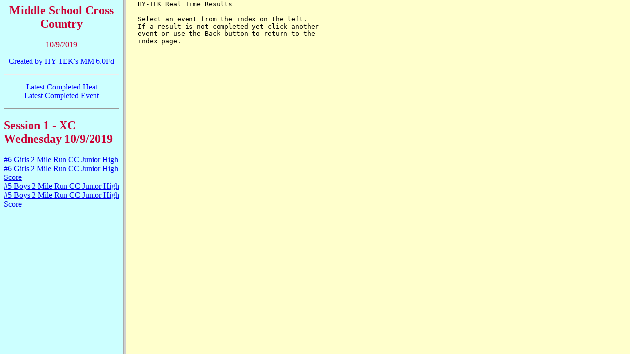

--- FILE ---
content_type: text/html
request_url: http://vptiming.com/2019xc/msmeeto9/
body_size: 238
content:
<html>
<head>
<title>Meet Results</title>
</head>
<frameset cols="250,*">
<frame name="index" src="evtindex.htm">
<frame marginheight="1" name="main" src="main.htm">
</frameset>
</html>


--- FILE ---
content_type: text/html
request_url: http://vptiming.com/2019xc/msmeeto9/evtindex.htm
body_size: 528
content:
<html><head><title>Index Page</title>
</head>
<body bgcolor="#CCFFFF" text="#000000">
<font color="#CC0033">
<h2 align="center"><font color="#CC0033">Middle School Cross Country  </h2></font>
<p align="center">10/9/2019<br>
<font color="#0000FF">
 
<p align="center">Created by HY-TEK's MM 6.0Fd
<hr />
<p align="center"><a href="191009lastheat.htm" target=main><font color="#0000FF">Latest Completed Heat </a><br>
<a href="191009lastevt.htm" target=main><font color="#0000FF">Latest Completed Event </a><br>
<font color="#0000FF"></p>
<hr>
<font color=#CC0033>
<h2>Session 1 - XC<br>
Wednesday 10/9/2019</h2>
</font>
 
<p>
<a href="191009F006.htm" target=main>#6 Girls 2 Mile Run CC Junior High</a><br>
<a href="191009F006C.htm" target=main>#6 Girls 2 Mile Run CC Junior High Score</a><br>
<a href="191009F005.htm" target=main>#5 Boys 2 Mile Run CC Junior High</a><br>
<a href="191009F005C.htm" target=main>#5 Boys 2 Mile Run CC Junior High Score</a><br>
</font>
</body>
</html>


--- FILE ---
content_type: text/html
request_url: http://vptiming.com/2019xc/msmeeto9/main.htm
body_size: 328
content:
<html>
<head>
<title>Real Time Results</title>
</head>
<body bgcolor="#FFFFCC" text="#000000">
<p>
<pre>
  HY-TEK Real Time Results
 
  Select an event from the index on the left.
  If a result is not completed yet click another
  event or use the Back button to return to the
  index page.
</pre>
</p>
</body>
</html>
